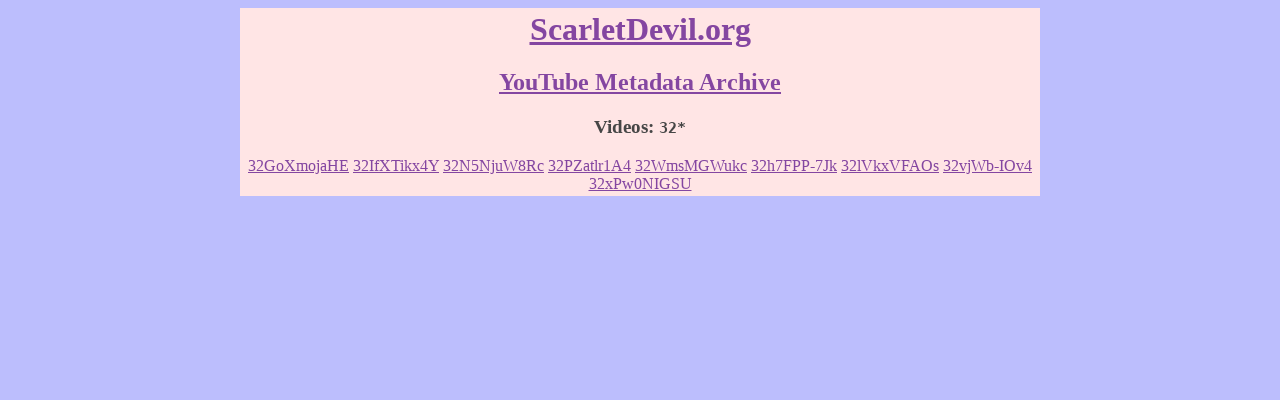

--- FILE ---
content_type: text/html; charset=UTF-8
request_url: http://scarletdevil.org/youtube/videos.php?prefix=32
body_size: 1074
content:
<html>
 <head>
  <title>ScarletDevil.org | YouTube Metadata Archive | Videos: 32*</title>
 </head>
 <body bgcolor="#BCBEFD" text="#464646" link="#8446A1" vlink="#AE5BA0" alink="#D60B28">
  <table bgcolor="#FFE5E5" border="0" width="800" align="center">
   <tr>
    <td>
     <h1 align="center"><a href="/">ScarletDevil.org</a></h1>
     <h2 align="center"><a href="/youtube/">YouTube Metadata Archive</a></h2>
     <h3 align="center">Videos: <code>32*</code></h3>
     <p align="center"><a href="video.php?v=32GoXmojaHE">32GoXmojaHE</a> <a href="video.php?v=32IfXTikx4Y">32IfXTikx4Y</a> <a href="video.php?v=32N5NjuW8Rc">32N5NjuW8Rc</a> <a href="video.php?v=32PZatlr1A4">32PZatlr1A4</a> <a href="video.php?v=32WmsMGWukc">32WmsMGWukc</a> <a href="video.php?v=32h7FPP-7Jk">32h7FPP-7Jk</a> <a href="video.php?v=32lVkxVFAOs">32lVkxVFAOs</a> <a href="video.php?v=32vjWb-IOv4">32vjWb-IOv4</a> <a href="video.php?v=32xPw0NIGSU">32xPw0NIGSU</a> </p>    </td>
   </tr>
  </table>
  <p align="center"><script src="/footer.js"></script></p>
 </body>
</html>

--- FILE ---
content_type: application/javascript
request_url: http://scarletdevil.org/footer.js
body_size: 1040
content:
var date = new Date();
switch(date.getSeconds() % 3)
{
case 0: document.write('<a href="http://www.dlsite.com/home/dlaf/=/aid/scarletdevil/url/http%3A%2F%2Fwww.dlsite.com%2Feng%2F%3Fmedium%3Dbnlink%26source%3Duser%26program%3Ddlbn728x90nEng.jpg" target="_blank"><img src="http://www.dlsite.com/img/dlbn728x90nEng.jpg" alt="Doujin manga and game download shop - DLsite English" title="Doujin manga and game download shop - DLsite English" width="728" height="90" border="0" /></a>'); break;
case 1: document.write('<a href="http://www.dlsite.com/home/dlaf/=/aid/scarletdevil/url/http%3A%2F%2Fwww.dlsite.com%2Fhome%2F%3Fmedium%3Dbnlink%26source%3Duser%26program%3Ddlbn728x90n.jpg" target="_blank"><img src="http://www.dlsite.com/img/dlbn728x90n.jpg" alt="同人誌、同人ゲーム、同人ソフトのダウンロードショップ - DLsite.com" title="同人誌、同人ゲーム、同人ソフトのダウンロードショップ - DLsite.com" width="728" height="90" border="0" /></a>'); break;
case 2: document.write(''); break;
}